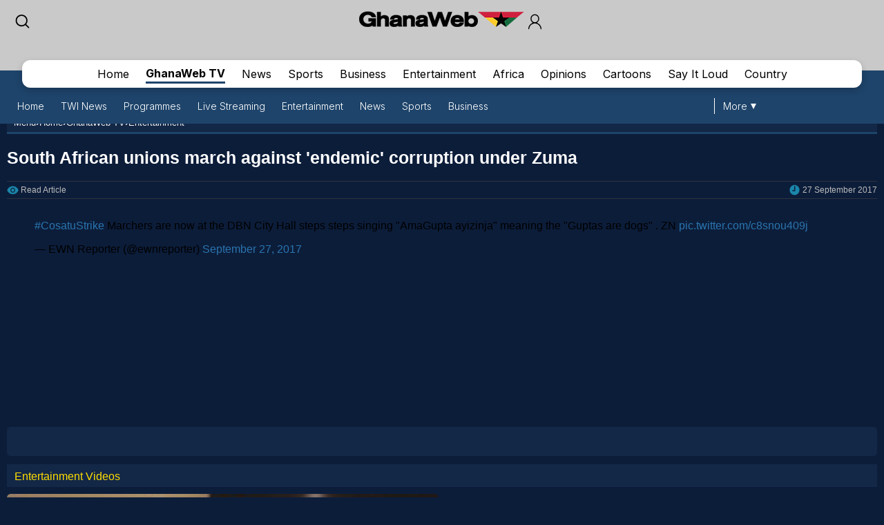

--- FILE ---
content_type: text/html; charset=UTF-8
request_url: https://mobile.ghanaweb.com/GhanaHomePage/television/entertainment/South-African-unions-march-against-endemic-corruption-under-Zuma-13754
body_size: 11263
content:
<!DOCTYPE html>
<html xmlns="http://www.w3.org/1999/xhtml" xml:lang="en" lang="en">
<head>
<meta charset="utf-8" />
<meta http-equiv="X-UA-Compatible" content="IE=edge" />
<meta name="viewport" content="width=device-width, initial-scale=1" />

    <link rel="apple-touch-icon" href="https://cdn.ghanaweb.com/design/apple-touch-icon-180x180.png">
<link href="https://cdn.ghanaweb.com/css/GH/v1.1.0/smartphone.common.css" rel="stylesheet" type="text/css" media="screen">
<link href="https://cdn.ghanaweb.com/css/GH/v1.1.0/smartphone_mediaStyle.css" rel="stylesheet" type="text/css" media="screen">
<link href="https://cdn.ghanaweb.com/css/GH/v1.1.0/tv.mob.css" rel="stylesheet" type="text/css" media="screen">
<title>Video | South African unions march against 'endemic' corruption under Zuma</title>
<meta name="description" lang="en" content="Video for: South African unions march against 'endemic' corruption under Zuma" />
<meta name="twitter:card" content="summary_large_image"/>
			<meta name="twitter:site" content="@TheGhanaWeb" />
			<meta name="twitter:title" content="South African unions march against 'endemic' corruption under Zuma"/>
			<meta name="twitter:url" content="https://mobile.ghanaweb.com/GhanaHomePage/television/entertainment/South-African-unions-march-against-endemic-corruption-under-Zuma-13754"/>
			<meta name="twitter:description" content=""/>
			<meta name="twitter:image" content="https://cdn.ghanaweb.com/imagelib/pics/962/96290802.jpg"/>
			<meta property="og:site_name" content="GhanaWeb"/>
			<meta property="og:type" content="article"/>
			<meta property="og:locale" content="en_US"/>
			<meta property="og:title" content="South African unions march against 'endemic' corruption under Zuma"/>
			<meta property="og:image" content="https://cdn.ghanaweb.com/imagelib/pics/962/96290802.jpg"/>
			<meta property="og:image:width" content=""/>
			<meta property="og:image:height" content=""/>
			<meta property="og:url" content="https://mobile.ghanaweb.com/GhanaHomePage/television/entertainment/South-African-unions-march-against-endemic-corruption-under-Zuma-13754"/>
			<meta property="og:description" content=""/>
<meta property="article:published_time" content="2017-09-27 19:16:11"/>
<meta property="article:modified_time" content="2017-09-27 17:16:11"/>
<link rel="canonical" href="https://www.ghanaweb.com/GhanaHomePage/television/news/South-African-unions-march-against-endemic-corruption-under-Zuma-13754"/>
<link rel="shortcut icon" href="https://cdn.ghanaweb.com/design/favicon.ico" type="image/x-icon">

<link href="https://cdn.ghanaweb.com" rel="preconnect">
<link href="https://ajax.cloudflare.com/" rel="preconnect">
<link href="https://ajax.cloudflare.com/" rel="dns-prefetch">
<link href="https://adservice.google.com" rel="preconnect">
<link href="https://adservice.google.com" rel="dns-prefetch">
<link href="https://www.googletagmanager.com" rel="preconnect">
<link href="https://pagead2.googlesyndication.com/" rel="dns-prefetch">
<script src="https://adncdn.net/d8J67ibs" sync></script>
<script async src="https://securepubads.g.doubleclick.net/tag/js/gpt.js"></script>
<script>
	window.googletag = window.googletag || {cmd: []};
	googletag.cmd.push(function() {
		googletag.pubads().setTargeting('section', 'Television_Section');
		googletag.enableServices();
	});
</script><!-- Global site tag (gtag.js) - Google Analytics -->
		<script async src="https://www.googletagmanager.com/gtag/js?id=G-MMETNYQCKH"></script>
		<script>
		window.dataLayer = window.dataLayer || [];
		function gtag(){dataLayer.push(arguments);}
		gtag('js', new Date());
		gtag('config', 'G-MMETNYQCKH');
		</script><script language="Javascript" type="text/javascript" src="https://cdn.ghanaweb.com/jscript/v1.2/jwplayer.js"></script>
<script language="Javascript" type="text/javascript" src="https://cdn.ghanaweb.com/jscript/v1.2/jquery.min.js"></script>
<script language="Javascript" type="text/javascript" src="https://cdn.ghanaweb.com/jscript/v1.2/smartphone.js"></script>
<script language="Javascript" type="text/javascript" src="https://cdn.ghanaweb.com/jscript/v1.2/crumb-menu.js"></script>

<!-- <script async src="https://fundingchoicesmessages.google.com/i/pub-1385374189532140?ers=1" nonce="xhElYeycBpwBGRdUSab_hA"></script> -->

<script nonce="xhElYeycBpwBGRdUSab_hA">(function() {function signalGooglefcPresent() {if (!window.frames['googlefcPresent']) {if (document.body) {const iframe = document.createElement('iframe'); iframe.style = 'width: 0; height: 0; border: none; z-index: -1000; left: -1000px; top: -1000px;'; iframe.style.display = 'none'; iframe.name = 'googlefcPresent'; document.body.appendChild(iframe);} else {setTimeout(signalGooglefcPresent, 0);}}}signalGooglefcPresent();})();</script>

<link rel="stylesheet" href="https://cdn.ghanaweb.com/css/GH/v1.1.0/login.css">
<link rel="preconnect" href="https://fonts.googleapis.com">
<link rel="preconnect" href="https://fonts.gstatic.com" crossorigin>
<link href="https://fonts.googleapis.com/css2?family=Inter:wght@100..900&display=swap" rel="stylesheet">
<link rel="stylesheet" href="https://www.ghanaweb.com/tech/lib/css/intlTelInput.css">
<script type="text/javascript" src="https://cdn.ghanaweb.com/jscript/v1.2/login.js"></script>

<script type="text/javascript">
$(function(){
    $(document).on('click', '.signup-modal-btn', function(){
        resetSignup();
        $("#phoneLib").intlTelInput({
            autoPlaceholder: true,
            defaultCountry: "auto",
            allowExtensions: true,
            nationalMode: true,
            preferredCountries: ['gh'],
            utilsScript: "https://www.ghanaweb.com/tech/lib/js/utils.js"
        });
        $('.signup-modal').slideDown();
    });
    $(document).on('click', '.goto-signup', function(){
        resetSignup();
        $("#phoneLib").intlTelInput({
            autoPlaceholder: true,
            defaultCountry: "auto",
            allowExtensions: true,
            nationalMode: true,
            preferredCountries: ['gh'],
            utilsScript: "https://www.ghanaweb.com/tech/lib/js/utils.js"
        });
        $('.login-modal:not(.modal-bg)').fadeOut('fast');
        $('.signup-modal').fadeIn(100);
    }); 
    $(document).on('click', '.goto-forgot', function(){
        resetForgot();
        $('.login-modal:not(.modal-bg)').fadeOut('fast');
        $('.forgot-modal').fadeIn(100);
    });
    $(document).on('click', '.goto-signin', function(){
        $('.forgot-modal:not(.modal-bg)').fadeOut('fast');
    });
    $(document).on('click', '.form-container-Inn .close', function(){
        $('.forgot-modal').fadeOut('fast');
    });

    $('.RSub.login').on('click', function(){
        var email = $('#loginForm input[name=email]').val();
        var password = $('#loginForm input[name=password]').val();

        if(email.trim() != '' && password.trim() != ''){
            $.ajax({
                url: "https://mobile.ghanaweb.com/private/login.php",
                type: 'post',
                data: {
                    email: email, 
                    password: password, 
                    'g-recaptcha-response': grecaptcha.getResponse()
                },
                headers: {
                    'X-CSRF-Token': '5f55e6e2827449d1a0848158f697c356906b5d799ca35b803e166e5d3f8bc9b5'
                },
                dataType: 'json',
                success: function (result) {
                    $('#login-recaptcha').load('https://mobile.ghanaweb.com/private/recaptcha.php');
                    if(result.success !== undefined && result.success == true){
                        window.location.href = result.url;
                    }else if(result.success == false){
                        $('.alert-area.login').html('<span>'+result.error+'</span>').fadeIn('fast');
                    }
                }
            });
        }
    });

    $('.RSub.signup').on('click', function(){
        $("#phone").val($("#phoneLib").intlTelInput("getNumber"));
        
        var surname = $('#signupForm input[name=surname]').val();
        var othernames = $('#signupForm input[name=othernames]').val();
        var email = $('#signupForm input[name=email]').val();
        var phone = $('#signupForm input[name=phone]').val();
        var birthdate = $('#signupForm input[name=birthdate]').val();
        var gender = $('#signupForm select[name=gender]').val();
        var terms = $('#signupForm select[name=terms]').val();
        
        if(surname.trim() != '' && othernames.trim() != '' && email.trim() != '' && phone.trim() != '' && birthdate.trim() != '' && gender.trim() != '' && terms.trim() != ''){
            $.ajax({
                url: "https://mobile.ghanaweb.com/private/signup.php",
                type: 'post',
                data: {
                    surname: surname, 
                    othernames: othernames, 
                    email: email, 
                    phone: phone, 
                    birthdate: birthdate, 
                    gender: gender, 
                    terms:terms, 
                    'g-recaptcha-response': grecaptcha.getResponse()
                },
                headers: {
                    'X-CSRF-Token': '5f55e6e2827449d1a0848158f697c356906b5d799ca35b803e166e5d3f8bc9b5'
                },
                dataType: 'json',
                success: function (result) {
                    window.scrollTo({ top: 0, behavior: "smooth" });
                    $('#signup-recaptcha').load('https://mobile.ghanaweb.com/private/recaptcha.php');
                    if(result.success !== undefined && result.success == true){
                        window.location.href = window.location.href.split('#')[0];
                    }else if(result.success == false){
                        $('.alert-area.signup').html('<span>'+result.error+'</span>').fadeIn('fast');
                    }
                }
            });
        }
    });

    $('.RSub.forgot').on('click', function(){
        var email = $('#forgotForm input[name=email]').val();
        var code = $('#forgotForm input[name=code]').val();

        if(code !== undefined && code.trim() != '' && email.trim() != ''){
            $.ajax({
                url: "https://mobile.ghanaweb.com/private/reset.php",
                type: 'post',
                data: {
                    email: email, 
                    code: code, 
                    'g-recaptcha-response': grecaptcha.getResponse()
                },
                headers: {
                    'X-CSRF-Token': '5f55e6e2827449d1a0848158f697c356906b5d799ca35b803e166e5d3f8bc9b5'
                },
                dataType: 'json',
                success: function (result) {
                    $('#forgot-recaptcha').load('https://mobile.ghanaweb.com/private/recaptcha.php');
                    if(result.success !== undefined && result.success == true){
                        document.getElementById("forgotForm").reset();
                        $('.alert-area.forgot').hide().css({ 'background':'#d5ffb9', 'color':'#005080' }).html('<span>Success, your new password has been sent to your email</span>').fadeIn('fast');
                        setTimeout(() => {
                            $('#forgotForm .goto-signin').click();
                        }, 6000);
                    }else if(result.success == false){
                        $('.alert-area.forgot').css({ 'background':'#ffd3d3', 'color':'#c00' }).html('<span>'+result.error+'</span>').fadeIn('fast');
                    }
                }
            });
        }
        else if(!$('#forgotForm input[name=code]').is(':visible') && email.trim() != ''){
            $.ajax({
                url: "https://mobile.ghanaweb.com/private/reset.php",
                type: 'post',
                data: {
                    email: email, 
                    'g-recaptcha-response': grecaptcha.getResponse()
                },
                headers: {
                    'X-CSRF-Token': '5f55e6e2827449d1a0848158f697c356906b5d799ca35b803e166e5d3f8bc9b5'
                },
                dataType: 'json',
                success: function (result) {
                    $('#forgot-recaptcha').load('https://mobile.ghanaweb.com/private/recaptcha.php');
                    if(result.success !== undefined && result.success == true){
                        $('.alert-area.forgot').css({ 'background':'#d5ffb9', 'color':'#005080' }).html('<span>Check your email for your password reset code</span>').fadeIn('fast');
                        $('#forgotForm .Rinput1').after('<div class="Rinput2"><input type="text" name="code" required placeholder="Password reset code" autocomplete="off"></div>');
                        $('.RSub.forgot').val('Submit');
                    }else if(result.success == false){
                        $('.alert-area.forgot').css({ 'background':'#ffd3d3', 'color':'#c00' }).html('<span>'+result.error+'</span>').fadeIn('fast');
                    }
                }
            });
        }
    });

    });

function resetLogin(){
    document.getElementById("loginForm").reset();
    $('#signup-recaptcha').html('');
    $('#forgot-recaptcha').html('');
    $('#loginForm .alert-area').html('').hide();
    $('#login-recaptcha').load('https://mobile.ghanaweb.com/private/recaptcha.php');
}

function resetSignup(){
    document.getElementById("signupForm").reset();
    $('#login-recaptcha').html('');
    $('#forgot-recaptcha').html('');
    $('#signupForm .alert-area').html('').hide();
    $('#signup-recaptcha').load('https://mobile.ghanaweb.com/private/recaptcha.php');
}

function resetForgot(){
    document.getElementById("forgotForm").reset();
    $('#forgotForm input[name=code]').remove();
    $('#login-recaptcha').html('');
    $('#signup-recaptcha').html('');
    $('#forgotForm .alert-area').html('').hide();
    $('#forgot-recaptcha').load('https://mobile.ghanaweb.com/private/recaptcha.php');
}
</script>

<div class="ContactForm-Container login-modal signup-modal modal-bg" style="display:none;"></div>
<div class="form-container-Inn login-modal" style="display:none;">
    <form method="post" id="loginForm" onsubmit="return false;">
        <div class="Form-LeftSection loginForm">
            <div class="Text-container">
                <h1 class="Wtext">Welcome,</h1>
                <p>Sign in to continue</p>
            </div>
        </div>
        <div class="Form-RightSection">
            <div class="Form-RightSection-Inn">
                <span class="close">x</span>
                <div class="alert-area login" style="display:none;"></div>
                <h1 class="Wtext">SIGN IN</h1>
                <ul><li>New here?</li>
                    <li><a rel="nofollow" href="#" class="goto-signup">Create an account</a></li>
                </ul>
                <div class="Rinput1">
                    <input type="email" name="email" required placeholder="Email" autocomplete="off">
                </div>
                <div class="Rinput2">
                    <input class="Rinput" name="password" type="password" required placeholder="Enter password" autocomplete="off">
                </div>
                <ul class="rem-forgotpass-text">
                    <!-- <li class="check-btn"><span><input type="checkbox" name="Rem-me-checkbox" id=""></span> < ?=transl8("Remember Me")?></li> -->
                    <li><a rel="nofollow" class="forgot-pass-link goto-forgot" href="#">Forgot password?</a></li>
                </ul>
                <div id="login-recaptcha"></div>
                                <input class="RSub login" type="Submit" value="Sign in">
                <!-- <p>or</p>
                <a rel="nofollow" href="#"><div id="google-btn"></div></a> -->
            </div>
        </div>
    </form>
</div>

<div class="form-container-Inn forgot-modal" style="display:none;">
    <form method="post" id="forgotForm" onsubmit="return false;">
        <div class="Form-LeftSection loginForm">
            <div class="Text-container">
                <h1 class="Wtext">Welcome,</h1>
                <p>Sign in to continue</p>
            </div>
        </div>
        <div class="Form-RightSection">
            <div class="Form-RightSection-Inn">
                <span class="close">x</span>
                <div class="alert-area forgot" style="display:none;"></div>
                <h1 class="Wtext">RESET PASSWORD</h1>
                <ul><li>Already have an account?</li>
                    <li><a rel="nofollow" href="#" class="goto-signin">Sign in</a></li>
                </ul>
                <div class="Rinput1">
                    <input type="email" name="email" required placeholder="Email" autocomplete="off">
                </div>
                <div id="forgot-recaptcha"></div>
                <input class="RSub forgot" type="Submit" value="Send Reset Code">
            </div>
        </div>
    </form>
</div>

<div class="form-container-Inn2 signup-modal" style="display:none;">
    <form method="post" id="signupForm" onsubmit="return false;">
        <div class="Form-LeftSection2">
            <div class="Text-container">
                <h1 class="Wtext">Hello,</h1>
                <p>Sign up to get started</p>

                <h3 class="toggle_toc">Terms and conditions</h3>
                <div class="toc_block">
                    <span>The following terms and conditions apply if you want to submit content (articles, photos, adverts, etc.) to GhanaWeb:</span>
                    <ul>
                        <li> You are only allowed to submit content which you have created yourself.</li>
                        <li> You are not allowed to upload photos from another person pretending it is you.</li> 
                        <li> No nudity, pornography and any unlawful content is permitted.</li>
                        <li> You grant GhanaWeb the right to publish and use your content.</li>
                        <li> You allow GhanaWeb to communicate with you using the info you provide.</li>
                        <li> GhanaWeb reserves the right to reject/remove your content without explanation.</li>
                    </ul>
                </div>
            </div>
        </div>
        <div class="Form-RightSection">
            <div class="Form-RightSection-Inn">
                <span class="close">x</span>
                <div class="alert-area signup" style="display:none;"></div>
                <h1 class="Wtext">REGISTER</h1>
                <ul><li>Already have an account?</li>
                    <li><a rel="nofollow" href="#" class="goto-signin">Sign in</a></li>
                </ul>
                <div class="Regform-field">
                    <div class="Regform-field-section">
                        <div class="Reg-Input">
                            <li>Surname</li>
                            <input class="reg-form-name" type="text" name="surname" required autocomplete="off">
                        </div>
                        <div class="Reg-Input">
                            <li>Other names</li>
                            <input class="reg-form-name" type="text" name="othernames" required autocomplete="off">
                        </div>
                    </div>
                    <div class="Regform-field-section">
                        <div class="Reg-Input">
                            <li>Email</li>
                            <input class="reg-form-name" type="email" name="email" required autocomplete="off">
                        </div>
                        <div class="Reg-Input">
                            <li>Phone</li>
                            <input type="text" id="phoneLib" name="phoneLib" value="" >
                            <input type="hidden" name="phone" id="phone" value="" required>
                        </div>
                    </div>
                    <div class="Regform-field-section">
                        <div class="Reg-Input">
                            <li>Select your date of birth</li>
                            <input id="reg-form-date" type="date" name="birthdate" required autocomplete="off">
                        </div>
                        <div class="Reg-Input">
                            <li>Gender</li>
                            <select class="select-box" required name="gender">
                                <option value="">Select Option</option>
                                <option value="male">Male</option>
                                <option value="female">Female</option>
                            </select>
                        </div>
                    </div>
                    <div class="Regform-field-section">
                        <div class="Reg-Input Reg-Input2">
                            <li>Do you accept the terms?</li>
                            <select class="select-box" required name="terms">
                                <option value="">No, I reject the terms for becoming a GhanaWeb member.</option>
                                <option value="Y" >Yes, I accept the terms for becoming a GhanaWeb member.</option>
                            </select>
                        </div>
                    </div>
                    <div id="signup-recaptcha"></div>
                                    </div>
                <ul class="New-here-text"><li>By continuing, you agree to the Terms & Privacy Policy</li></ul>
                <input class="RSub signup" type="Submit" value="Sign up">
                <!-- <p>or</p>
                <a rel="nofollow" href="#"><div id="google-btn"></div></a> -->
            </div>
        </div>
    </form>
</div>

<script src="https://www.ghanaweb.com/tech/lib/js/intlTelInput.js"></script>    <!-- <script data-cfasync="false" type="text/javascript">
(function(w, d) {
    var s = d.createElement('script');
    s.src = '//cdn.adpushup.com/45999/adpushup.js';
    s.crossOrigin='anonymous'; 
    s.type = 'text/javascript'; s.async = true;
    (d.getElementsByTagName('head')[0] || d.getElementsByTagName('body')[0]).appendChild(s);
    w.adpushup = w.adpushup || {que:[]};
})(window, document);

</script> -->

<script defer type="text/javascript" id="interactive_js_adcode" src="https://1437953666.rsc.cdn77.org/publisher/0cda9331-d6f4-11ef-b0c7-a38cd1bd66d8/truereachAdRender.js"></script>
                              <script>!function(e){var n="https://s.go-mpulse.net/boomerang/";if("False"=="True")e.BOOMR_config=e.BOOMR_config||{},e.BOOMR_config.PageParams=e.BOOMR_config.PageParams||{},e.BOOMR_config.PageParams.pci=!0,n="https://s2.go-mpulse.net/boomerang/";if(window.BOOMR_API_key="CQUJW-DAZYQ-TWTUQ-MK8DR-A5V8N",function(){function e(){if(!o){var e=document.createElement("script");e.id="boomr-scr-as",e.src=window.BOOMR.url,e.async=!0,i.parentNode.appendChild(e),o=!0}}function t(e){o=!0;var n,t,a,r,d=document,O=window;if(window.BOOMR.snippetMethod=e?"if":"i",t=function(e,n){var t=d.createElement("script");t.id=n||"boomr-if-as",t.src=window.BOOMR.url,BOOMR_lstart=(new Date).getTime(),e=e||d.body,e.appendChild(t)},!window.addEventListener&&window.attachEvent&&navigator.userAgent.match(/MSIE [67]\./))return window.BOOMR.snippetMethod="s",void t(i.parentNode,"boomr-async");a=document.createElement("IFRAME"),a.src="about:blank",a.title="",a.role="presentation",a.loading="eager",r=(a.frameElement||a).style,r.width=0,r.height=0,r.border=0,r.display="none",i.parentNode.appendChild(a);try{O=a.contentWindow,d=O.document.open()}catch(_){n=document.domain,a.src="javascript:var d=document.open();d.domain='"+n+"';void(0);",O=a.contentWindow,d=O.document.open()}if(n)d._boomrl=function(){this.domain=n,t()},d.write("<bo"+"dy onload='document._boomrl();'>");else if(O._boomrl=function(){t()},O.addEventListener)O.addEventListener("load",O._boomrl,!1);else if(O.attachEvent)O.attachEvent("onload",O._boomrl);d.close()}function a(e){window.BOOMR_onload=e&&e.timeStamp||(new Date).getTime()}if(!window.BOOMR||!window.BOOMR.version&&!window.BOOMR.snippetExecuted){window.BOOMR=window.BOOMR||{},window.BOOMR.snippetStart=(new Date).getTime(),window.BOOMR.snippetExecuted=!0,window.BOOMR.snippetVersion=12,window.BOOMR.url=n+"CQUJW-DAZYQ-TWTUQ-MK8DR-A5V8N";var i=document.currentScript||document.getElementsByTagName("script")[0],o=!1,r=document.createElement("link");if(r.relList&&"function"==typeof r.relList.supports&&r.relList.supports("preload")&&"as"in r)window.BOOMR.snippetMethod="p",r.href=window.BOOMR.url,r.rel="preload",r.as="script",r.addEventListener("load",e),r.addEventListener("error",function(){t(!0)}),setTimeout(function(){if(!o)t(!0)},3e3),BOOMR_lstart=(new Date).getTime(),i.parentNode.appendChild(r);else t(!1);if(window.addEventListener)window.addEventListener("load",a,!1);else if(window.attachEvent)window.attachEvent("onload",a)}}(),"".length>0)if(e&&"performance"in e&&e.performance&&"function"==typeof e.performance.setResourceTimingBufferSize)e.performance.setResourceTimingBufferSize();!function(){if(BOOMR=e.BOOMR||{},BOOMR.plugins=BOOMR.plugins||{},!BOOMR.plugins.AK){var n=""=="true"?1:0,t="",a="clpnqqaxzcoim2llvhoq-f-444636db6-clientnsv4-s.akamaihd.net",i="false"=="true"?2:1,o={"ak.v":"39","ak.cp":"1648228","ak.ai":parseInt("1021808",10),"ak.ol":"0","ak.cr":9,"ak.ipv":4,"ak.proto":"h2","ak.rid":"2cb9689","ak.r":44268,"ak.a2":n,"ak.m":"dscb","ak.n":"ff","ak.bpcip":"18.222.216.0","ak.cport":38474,"ak.gh":"23.192.164.150","ak.quicv":"","ak.tlsv":"tls1.3","ak.0rtt":"","ak.0rtt.ed":"","ak.csrc":"-","ak.acc":"","ak.t":"1768663517","ak.ak":"hOBiQwZUYzCg5VSAfCLimQ==FOg4r+A1jW3ESbeZEX3gZQxXXCzyEDrNAmm2K2hqvDRLj4TXKMAdy12zWR3YNrdFzTdtRrrNHiBX0ksr2ph/mT9J6YRc0RcYAEEY6EwadGypIrsSpQUn/xXDhomWRMylPq7Pl74UT6I3yDwMEArvAUr2QsT18651QyC8peua0U1NNirXFJ4xomAVgE7l1Xqlk9kwLl5Np+S3ew1EyFJeOKjULJme8fgXj6nvH1RABSbZgCaxiLi4tdmAtTZfRW6kieIVHG8JitIylNzd2J1f7i1XxUu26uUqX/P/tMgnfoLAHSiJqk19cvt34vRtKpFkoxU82vedwwNaONrLfveq11LHZk68zyPzJIwz8MgFEXzzyxA0yOoU8VoDDBogH12Oefg4UjNsU/qP1IkDr4c+rPfNoigh7d24XjE1BcNaU0I=","ak.pv":"3","ak.dpoabenc":"","ak.tf":i};if(""!==t)o["ak.ruds"]=t;var r={i:!1,av:function(n){var t="http.initiator";if(n&&(!n[t]||"spa_hard"===n[t]))o["ak.feo"]=void 0!==e.aFeoApplied?1:0,BOOMR.addVar(o)},rv:function(){var e=["ak.bpcip","ak.cport","ak.cr","ak.csrc","ak.gh","ak.ipv","ak.m","ak.n","ak.ol","ak.proto","ak.quicv","ak.tlsv","ak.0rtt","ak.0rtt.ed","ak.r","ak.acc","ak.t","ak.tf"];BOOMR.removeVar(e)}};BOOMR.plugins.AK={akVars:o,akDNSPreFetchDomain:a,init:function(){if(!r.i){var e=BOOMR.subscribe;e("before_beacon",r.av,null,null),e("onbeacon",r.rv,null,null),r.i=!0}return this},is_complete:function(){return!0}}}}()}(window);</script></head>

<body class="tvpage">

<div id="TR-e5dd8127-d702-11ef-b0c7-83bb0055ce1d"></div><body><script type="text/javascript">
 window._nAdzq=window._nAdzq||[];(function(){
 window._nAdzq.push(["setIds","20a6a6795bec885f"]);
 var e="https://notifpush.com/scripts/";
 var t=document.createElement("script");
 t.type="text/javascript";
 t.defer=true;
 t.async=true;
 t.src=e+"nadz-sdk.js";
 var s=document.getElementsByTagName("script")[0];
 s.parentNode.insertBefore(t,s)})();
</script><div class="Pop-up-main-con-post" id="Pop-up-main-con-post"></div>
    <div class="top-bar">
        <div class="logoSearchProfile-con">
            <a class="search-icon" href="/GhanaHomePage/search.php"><img src="https://cdn.ghanaweb.com/design/newtop/searchIcon2.svg" alt=""></a>
            <a class="top-logo" href="/GhanaHomePage/">
                <img src="https://cdn.ghanaweb.com/design/logo_desktop.png" style="margin-top:-5px !important; height:30px" alt="Mobile Logo">
            </a>        

                            <div class="login login-modal-btn">
                    <a href="#"><span class='login_icon'></span></a>
                </div>
            
        </div>
    
        
        <div class="Navbar tv">
            <div class="main-mobnavs-con">  
                <div class="mobnav-con-inn">
                    <a class="navbtn" href="/GhanaHomePage/">Home</a>                    <a href="/GhanaHomePage/television/" rel="nofollow" class="navbtn navbtn__tv active">GhanaWeb TV</a>
                    <a href="/GhanaHomePage/NewsArchive/" class="navbtn">News</a>                    <a href="/GhanaHomePage/SportsArchive/" class="navbtn">Sports</a>                    <a href="/GhanaHomePage/business/" class="navbtn">Business</a>                    <a href="/GhanaHomePage/entertainment/" class="navbtn">Entertainment</a>                                        <a href="/GhanaHomePage/africa/" class="navbtn">Africa</a>                    <a href="/GhanaHomePage/opinions/" class="navbtn">Opinions</a>                    <a href="/GhanaHomePage/cartoon/" class="navbtn">Cartoons</a>                    <a href="/sil/" class="navbtn">Say It Loud</a>                    <a href="/GhanaHomePage/country_information/" class="navbtn">Country</a>                </div>
            </div>

            <div class="sub-navs-con">
                <div class="subnav-slide">
                                        <div class="subnav-inn">
                        <a href="https://mobile.ghanaweb.com/GhanaHomePage/television/">Home</a><a href="/GhanaHomePage/television/twi-news">TWI News</a><a href="/GhanaHomePage/television/programs">Programmes</a><a href="/GhanaHomePage/television/live-streaming">Live Streaming</a><a href="/GhanaHomePage/television/entertainment">Entertainment</a><a href="/GhanaHomePage/television/news">News</a><a href="/GhanaHomePage/television/sports">Sports</a><a href="/GhanaHomePage/television/business">Business</a>                        <!-- <a href="#">Twi News</a>
                        <a href="#">Archive News</a>
                        <a href="#">Politics</a>
                        <a href="#">Trending Stories</a>
                        <a href="#">Sports Headlines</a>
                        <a href="#">Sports Blogs</a>
                        <a href="#">Friday Debate</a>
                        <a href="#">Sports Check</a> -->
                    </div>
                                    </div>

                <div class="view-all">
                    <a class="more-btn" href="#">More</a>
                </div>
            </div>

        </div>

    </div>
    
    
    
    <div class="main-container ">

        <div class='crumbtail bottom-0'>
		  		<div class='crumb-wrap d-flex gap-5'><a href="#" class="open-menu">Menu</a> &#8250; <div class="select-selected"><a href="https://mobile.ghanaweb.com/GhanaHomePage/">Home</a></div> &#8250; <div class="select-selected"><a href="/GhanaHomePage/television/">GhanaWeb TV</a></div> &#8250; <div class="select-selected"><a href="/GhanaHomePage/television/entertainment">Entertainment</a></div>	</div></div>
			<div class='clear'></div>
 
<div class="opinions_wrapper">

	<div class="tr_bottom">

		<div class="tr_left inner">

			<h1 class="vid_title">South African unions march against 'endemic' corruption under Zuma</h1>

			<div class="inner_top">
								<div class="comments">
					<p><a href="/GhanaHomePage/NewsArchive/South-African-unions-march-against-endemic-corruption-under-Zuma-585372"> Read Article</a></p>
				</div>				
								<div class="date">
					<p>27 September 2017</p>
				</div>
			</div>

			<div class="inner_preview">
				<blockquote class="twitter-video" data-lang="en"><p lang="en" dir="ltr"><a href="https://twitter.com/hashtag/CosatuStrike?src=hash">#CosatuStrike</a> Marchers are now at the DBN City Hall steps steps singing &quot;AmaGupta ayizinja&quot; meaning the &quot;Guptas are dogs&quot; . ZN <a href="https://t.co/c8snou409j">pic.twitter.com/c8snou409j</a></p>&mdash; EWN Reporter (@ewnreporter) <a href="https://twitter.com/ewnreporter/status/913004284375130112">September 27, 2017</a></blockquote> <script async src="//platform.twitter.com/widgets.js" charset="utf-8"></script></iframe>			</div>
			<div style='clear:both;margin: -10px 0 12px;'><div class="imk300by250_container banner_wrapper IMKPanel">
								<div class="imk300by250 banner" style="min-width:300px; margin:auto;"><div data-onpage=true data-adpath='/23135136485/GhanaWeb/mobMR1'></div></div>
								</div></div>
			<div class="list_wrap other">
								<div class='separator'><div class='title'>Entertainment Videos</div></div>
				<ul>
					<li class="item"><a href="Tastin-France-to-promote-French-wines-to-Ghanaian-consumers-Delphine-Adenot-Owusu-13919">
					<div class="image"><span class="play-icon">play video</span><img src="https://cdn.ghanaweb.com/imagelib/pics/648/64874965.200.jpg"></div>
					<div class="info">
					<h3 class="text">Tastin'France to promote French wines to Ghanaian consumers – Delphine Adenot-Owusu</h3><div class="actions">
					<span class="date">28 September 2017</span>
					<span class="view">86</span>
					</div>
					</div>
					</a></li><li class="item"><a href="Metro-Mass-workers-demonstrate-against-purchase-of-13802">
					<div class="image"><span class="play-icon">play video</span><img src="https://cdn.ghanaweb.com/imagelib/pics/846/84605639.200.jpg"></div>
					<div class="info">
					<h3 class="text">Metro Mass workers demonstrate against purchase of </h3><div class="actions">
					<span class="date">27 September 2017</span>
					<span class="view">1</span>
					</div>
					</div>
					</a></li><li class="item"><a href="Love-respect-submit-Chris-Attoh-talks-about-fundamentals-of-marriage-13805">
					<div class="image"><span class="play-icon">play video</span><img src="https://cdn.ghanaweb.com/imagelib/pics/722/72223684.200.jpg"></div>
					<div class="info">
					<h3 class="text">'Love, respect, submit' - Chris Attoh talks about fundamentals of marriage</h3><div class="actions">
					<span class="date">27 September 2017</span>
					<span class="view">167</span>
					</div>
					</div>
					</a></li><li class="item"><a href="Chris-Attoh-speaks-on-his-divorce-13799">
					<div class="image"><span class="play-icon">play video</span><img src="https://cdn.ghanaweb.com/imagelib/pics/722/72223684.200.jpg"></div>
					<div class="info">
					<h3 class="text">Chris Attoh speaks on his divorce</h3><div class="actions">
					<span class="date">27 September 2017</span>
					<span class="view">294</span>
					</div>
					</div>
					</a></li><li class="item"><a href="Champions-League-Group-stages-Wrap-of-round-2-13796">
					<div class="image"><span class="play-icon">play video</span><img src="https://cdn.ghanaweb.com/imagelib/pics/294/29496043.200.jpg"></div>
					<div class="info">
					<h3 class="text">Champions League Group stages: Wrap of round 2</h3><div class="actions">
					<span class="date">27 September 2017</span>
					<span class="view">664</span>
					</div>
					</div>
					</a></li><li class="item"><a href="MMT-Board-Chair-denies-workers-allegations-of-wrongdoing-13793">
					<div class="image"><span class="play-icon">play video</span><img src="https://cdn.ghanaweb.com/imagelib/pics/412/41257154.200.jpg"></div>
					<div class="info">
					<h3 class="text">MMT Board Chair denies workers’ allegations of wrongdoing</h3><div class="actions">
					<span class="date">27 September 2017</span>
					<span class="view">235</span>
					</div>
					</div>
					</a></li><li class="item"><a href="Ecobank-cements-position-as-best-performing-Bank-at-2017-CIMG-awards-13787">
					<div class="image"><span class="play-icon">play video</span><img src="https://cdn.ghanaweb.com/imagelib/pics/547/54719144.200.jpg"></div>
					<div class="info">
					<h3 class="text">Ecobank cements position as best performing Bank at 2017 CIMG awards</h3><div class="actions">
					<span class="date">27 September 2017</span>
					<span class="view">77</span>
					</div>
					</div>
					</a></li><li class="item"><a href="Chris-Attoh-speaks-about-divorce-13790">
					<div class="image"><span class="play-icon">play video</span><img src="https://cdn.ghanaweb.com/imagelib/pics/875/87592821.200.jpg"></div>
					<div class="info">
					<h3 class="text">Chris Attoh speaks about divorce</h3><div class="actions">
					<span class="date">27 September 2017</span>
					<span class="view">514</span>
					</div>
					</div>
					</a></li><li class="item"><a href="Lilwin-s-juju-man-Top-Kay-threatens-blogger-and-Sherry-Boss-13781">
					<div class="image"><span class="play-icon">play video</span><img src="https://cdn.ghanaweb.com/imagelib/pics/590/59051302.200.jpg"></div>
					<div class="info">
					<h3 class="text">Lilwin's 'juju man' Top Kay threatens blogger and Sherry Boss</h3><div class="actions">
					<span class="date">28 September 2017</span>
					<span class="view">243</span>
					</div>
					</div>
					</a></li><li class="item"><a href="Abrokwa-to-seek-for-property-settlement-after-divorce-Maurice-Ampaw-13772">
					<div class="image"><span class="play-icon">play video</span><img src="https://cdn.ghanaweb.com/imagelib/pics/196/19664854.200.jpg"></div>
					<div class="info">
					<h3 class="text">Abrokwa to seek for property settlement after divorce - Maurice Ampaw</h3><div class="actions">
					<span class="date">27 September 2017</span>
					<span class="view">45</span>
					</div>
					</div>
					</a></li>				</ul>
				<a class="more" href="/GhanaHomePage/television/entertainment">More Entertainment Videos</a>				<div style='clear:both;margin: -25px 0 -4px;'>
					<div class="imk300by250_container banner_wrapper IMKPanel">
								<div class="imk300by250 banner" style="min-width:300px; margin:auto;"><div data-onpage=true data-adpath='/23135136485/GhanaWeb/mobMR2'></div></div>
								</div>				</div>
			</div>

		</div>
	</div>
</div>

<!-- Start of html generated by this->footer() -->
</div>

	</div>
	<div id="navContainer" class="television"><a name="nav0"></a>

	<link href="https://cdn.ghanaweb.com/css/GH/v1.1.0/slick_.css" rel="stylesheet" type="text/css" media="screen">
		<script type="text/javascript" src="https://cdn.ghanaweb.com/jscript/v1.2/slick.min.js?v=2.0"></script>
		<div class="wTwi television"><span class="twi_news"><a href="/GhanaHomePage/television/">WATCH TWI NEWS</a></span>
		<div class="slider slider-nav"><div class="info" style="height:auto;">
						<a href="/GhanaHomePage/television/?video=136060" rel="noindex"><div class="image"><img src="https://cdn.ghanaweb.com/imagelib/pics/512/51241865.295.jpg" loading="lazy"/></div>
						<div class="title">Patrick Boamah rejects Minority Leader position | Asemsebe</div></a></div><div class="info" style="height:auto;">
						<a href="/GhanaHomePage/television/?video=136060" rel="noindex"><div class="image"><img src="https://cdn.ghanaweb.com/imagelib/pics/689/68983726.295.jpg" loading="lazy"/></div>
						<div class="title">Patrick Boamah rejects Minority Leader position | Asemsebe</div></a></div><div class="info" style="height:auto;">
						<a href="/GhanaHomePage/television/?video=136060" rel="noindex"><div class="image"><img src="https://cdn.ghanaweb.com/imagelib/pics/527/52713986.295.jpg" loading="lazy"/></div>
						<div class="title">Patrick Boamah rejects Minority Leader position | Asemsebe</div></a></div><div class="info" style="height:auto;">
						<a href="/GhanaHomePage/television/?video=134815" rel="noindex"><div class="image"><img src="https://cdn.ghanaweb.com/imagelib/pics/657/65764212.295.jpg" loading="lazy"/></div>
						<div class="title">'We have marked them; they will meet us in the hospitals' – GRNMA Secretary threatens journalists</div></a></div><div class="info" style="height:auto;">
						<a href="/GhanaHomePage/television/?video=134815" rel="noindex"><div class="image"><img src="https://cdn.ghanaweb.com/imagelib/pics/743/74301181.295.jpg" loading="lazy"/></div>
						<div class="title">'We have marked them; they will meet us in the hospitals' – GRNMA Secretary threatens journalists</div></a></div><div class="info" style="height:auto;">
						<a href="/GhanaHomePage/television/?video=134815" rel="noindex"><div class="image"><img src="https://cdn.ghanaweb.com/imagelib/pics/750/75004179.295.jpg" loading="lazy"/></div>
						<div class="title">'We have marked them; they will meet us in the hospitals' – GRNMA Secretary threatens journalists</div></a></div><div class="info" style="height:auto;">
						<a href="/GhanaHomePage/television/?video=134815" rel="noindex"><div class="image"><img src="https://cdn.ghanaweb.com/imagelib/pics/834/83475282.295.jpg" loading="lazy"/></div>
						<div class="title">'We have marked them; they will meet us in the hospitals' – GRNMA Secretary threatens journalists</div></a></div><div class="info" style="height:auto;">
						<a href="/GhanaHomePage/television/?video=134815" rel="noindex"><div class="image"><img src="https://cdn.ghanaweb.com/imagelib/pics/604/60458616.295.jpg" loading="lazy"/></div>
						<div class="title">'We have marked them; they will meet us in the hospitals' – GRNMA Secretary threatens journalists</div></a></div><div class="info" style="height:auto;">
						<a href="/GhanaHomePage/television/?video=134803" rel="noindex"><div class="image"><img src="https://cdn.ghanaweb.com/imagelib/pics/216/21663824.295.jpg" loading="lazy"/></div>
						<div class="title">A President in Mourning: How grief has shaped John Mahama's time in office</div></a></div><div class="info" style="height:auto;">
						<a href="/GhanaHomePage/television/?video=134803" rel="noindex"><div class="image"><img src="https://cdn.ghanaweb.com/imagelib/pics/396/39639526.295.jpg" loading="lazy"/></div>
						<div class="title">A President in Mourning: How grief has shaped John Mahama's time in office</div></a></div></div></div><script>$('.slider-nav').slick({slidesToShow:2,slidesToScroll:2,dots:false,variableWidth:true,prevArrow:"<span class='slick-prev slick-arrow'>&#x203A;</span>",nextArrow:"<span class='slick-next slick-arrow'>&#x2039;</span>"});
		</script>
	
	
	<div class="reveal-all-nav-con">
		<div class="top-nav-section television">
			<a href="#" class="goback-btn">❮</a>
			<p class="btn-category-name">Television</p>
		</div>


		<div class="main-section-navs">
						<div class="cat-name">Main</div>
			<div class="mainSec-btns-con">
				<a href="https://mobile.ghanaweb.com/GhanaHomePage/television/">Home</a><a href="/GhanaHomePage/television/twi-news">TWI News</a><a href="/GhanaHomePage/television/programs">Programmes</a><a href="/GhanaHomePage/television/live-streaming">Live Streaming</a><a href="/GhanaHomePage/television/entertainment">Entertainment</a><a href="/GhanaHomePage/television/news">News</a><a href="/GhanaHomePage/television/sports">Sports</a><a href="/GhanaHomePage/television/business">Business</a>			</div>
					</div>

		<div class="other-section-navs">
			<div class="cat-name">Others Links</div>
			<div class="mainSec-btns-con">
				<a href="/">Homepage</a>
				<a href="/GhanaHomePage/NewsArchive/">News</a>
				<a href="/GhanaHomePage/business/">Business</a>
				<a href="/GhanaHomePage/SportsArchive/">Sports</a>
				<a href="/GhanaHomePage/entertainment/">Entertainment</a>
								<a href="/GhanaHomePage/africa/" rel="nofollow">Africa</a>
								<a href="/GhanaHomePage/bbc/" rel="nofollow">BBC</a>
				<a href="/GhanaHomePage/television/">TV</a>
				<a href="/radio/">Radio</a>
				<a href="/GhanaHomePage/opinions/">Opinions</a>
				<a href="/GhanaHomePage/cartoon/">Cartoons</a>
				<a href="/sil/">Say It Loud</a>
				<a href="/GhanaHomePage/country_information/">Country</a>
			</div>
		</div>

				<div class="other-section-navs">
			<div class="cat-name">TV Programmes</div>
			<div class="mainSec-btns-con">
				<a href="/GhanaHomePage/television/twi-news">TWI News</a>
				<a href="/GhanaHomePage/television/the-lowdown">The Lowdown</a>
				<a href="/GhanaHomePage/television/biztech">BizTech</a>
				<a href="/GhanaHomePage/television/sayitloud">#SayItLoud</a>
				<a href="/GhanaHomePage/television/talkertainment">Talkertainment</a>
				<a href="/GhanaHomePage/television/moans-cuddles">Moans & Cuddles</a>
				<a href="/GhanaHomePage/television/people-places">People & Places</a>
				<a href="/GhanaHomePage/television/trending-gh">Trending GH</a>
				<a href="/GhanaHomePage/television/e-forum">E-Forum</a>
				<a href="/GhanaHomePage/television/nkommo-wo-ho">Nkommo Wo Ho</a>
				<a href="/GhanaHomePage/television/sports-check">Sports Check</a>
				<a href="/GhanaHomePage/television/legal-agenda">Legal Agenda</a>
				<a href="/GhanaHomePage/television/everyday-people">Everyday People</a>
				<a href="/GhanaHomePage/television/ghanaweb-special">GhanaWeb Special</a>
			</div>
		</div>
		
		<div class="other-section-navs">
			<div class="cat-name">Archives</div>
			<div class="mainSec-btns-con">
				<a href="/GhanaHomePage/NewsArchive/browse.archive.php">News</a>
				<a href="/GhanaHomePage/business/browse.archive.php">Business</a>
				<a href="/GhanaHomePage/SportsArchive/browse.archive.php">Sports</a>
				<a href="/GhanaHomePage/entertainment/browse.archive.php">Entertainment</a>
				<a href="/GhanaHomePage/africa/browse.archive.php" rel="nofollow">Africa</a>
				<a href="/GhanaHomePage/features/browse.archive.php">Feature Articles</a>
				<a href="/GhanaHomePage/health/browse.archive.php">Health News</a>
				<a href="/GhanaHomePage/politics/browse.archive.php">Politics</a>
				<a href="/GhanaHomePage/crime/browse.archive.php">Crime & Punishment</a>
				<a href="/GhanaHomePage/regional/browse.archive.php">Regional News</a>
			</div>
		</div>

	</div>

	<!-- <nav id="siteNav">
		<ul>
			<li><a class="nav-li" href="https://mobile.ghanaweb.com/GhanaHomePage/sitemap.php">Sitemap</a></li>
			<li><a class="nav-li" href="https://mobile.ghanaweb.com/advertise/">Advertise</a></li>			<li><a class="nav-li" href="https://mobile.ghanaweb.com/GhanaHomePage/privacy_policy.php">Privacy Policy</a></li>
					</ul>
		<ul>
			<li><a class="nav-li" href="https://mobile.ghanaweb.com/GhanaHomePage/aboutus.php">About Us</a></li>
			<li><a class="nav-li" href="https://mobile.ghanaweb.com/GhanaHomePage/contact.php">Contact Us</a></li>
					<li><a class="nav-li" rel="nofollow noopener" href="https://support.ghanaweb.com/portal/en/home" target=”_blank”>FAQ</a></li>
		< !--	<li><a class="nav-li" href="https://mobile.ghanaweb.com/wall/cpc_campaign/">Self Service Advert</a></li>  -- >
					< !-- <li><a class="nav-li" href="https://mobile.ghanaweb.com/GhanaHomePage/feedback.php?url=mobile.ghanaweb.com/GhanaHomePage/television/entertainment/South-African-unions-march-against-endemic-corruption-under-Zuma-13754" rel="nofollow">Feedback</a></li> -- >
		</ul>

	</nav> -->

	

		<!-- <div class="footer-container">
			<footer>
				Copyright &copy; 1994 - 2026 GhanaWeb. All rights reserved.
			</footer>
		</div> -->

	</div>



<!--  -->
<div class="footer-mob">
	<div class="footer-logo">
		<a class="logolink" href="/GhanaHomePage/"><img src="https://cdn.ghanaweb.com/design/logo_desktop.png" alt=""></a>
		<!-- <a class="GetApp-link" href="#">Join our Newsletter</a> -->
	</div>


	<div class="footer-sections">
		<div class="row">
			<div class="resource-links">
				<div class="section-name">Navigation Links</div>
				<div class="links-con">
					<a href="/GhanaHomePage/">Home</a>
					<a href="/GhanaHomePage/NewsArchive/">News</a>
					<a href="/GhanaHomePage/SportsArchive/">Sports</a>
					<a href="/GhanaHomePage/business/">Business</a>
					<a href="/GhanaHomePage/entertainment/">Entertainment</a>
										<a href="/GhanaHomePage/africa/">Africa</a>
										<a href="/GhanaHomePage/television/">GhanaWeb TV</a>
					<a href="/GhanaHomePage/opinions/">Opinions</a>
					<a href="/GhanaHomePage/cartoon/">Cartoon</a>
					<!-- <a href="/< ?=WSITE_BASE?>/">< ?=transl8('Memories')?></a> -->
					<a href="/sil/">Say It loud</a>
				</div>
			</div>
		</div>  

		<div class="row">
			<div class="resource-links">
				<div class="section-name">Useful links</div>
				<div class="links-con otherlinks">
					<a href="/GhanaHomePage/aboutus.php">About Us</a>
					<a href="/advertise/">Advertising</a>					<a rel="nofollow noopener" href="#"> FAQ </a>					<a href="/GhanaHomePage/sitemap.php">Sitemap</a>
					<a href="/GhanaHomePage/privacy_policy.php">Privacy Policy</a>
										<!-- <a href="#">Terms of Use</a> -->
					<!-- <a href="#">Join our Team</a> -->
				</div>
			</div>
		</div>  

		<div class="row">
			<div class="resource-links">
				<div class="section-name">Download Our App</div>
				<div class="links-con otherlinks">
					<a target="_blank" rel="nofollow noopener" href="https://play.google.com/store/apps/details?id=com.ghanaweb.radio">
			            <img style="width:135px; height:40px;" src="https://cdn.ghanaweb.com/design/app_play_store1.svg" alt="playstore logo" loading="lazy"> 
		          	</a>
					<a target="_blank" rel="nofollow noopener" href="https://apps.apple.com/ke/app/ghanaweb-reporter/id1553605701">
			            <img style="width:135px; height:40px;" src="https://cdn.ghanaweb.com/design/app_store1.svg" alt="appstore logo" loading="lazy"> 
		          	</a>
				</div>
			</div>
		</div>


	</div>  

	<div class="copyright">
		<p>Copyright &copy; 1994 - 2026 GhanaWeb. All rights reserved.</p>
	</div>

</div>
<!--  -->



	
	
			</awp>
	</awp>
		<!-- OneTrust Cookies Settings button start -->
	<!-- <button id="ot-sdk-btn" class="ot-sdk-show-settings"> Cookie Settings</button> -->
	<!-- OneTrust Cookies Settings button end -->
	
	<script type="text/javascript">
		$('.sub-navs-con .more-btn').click(function(){
			$('.reveal-all-nav-con').addClass('active');
		});
		$('.goback-btn').click(function(){
			$('.reveal-all-nav-con').removeClass('active');
		});
	</script>
		
	</body>
</html><!--svr:1--> <!-- Generated in 0.09 seconds -->


--- FILE ---
content_type: text/html; charset=utf-8
request_url: https://www.google.com/recaptcha/api2/aframe
body_size: 267
content:
<!DOCTYPE HTML><html><head><meta http-equiv="content-type" content="text/html; charset=UTF-8"></head><body><script nonce="KfOPVMNx3enT8xGY--aqcw">/** Anti-fraud and anti-abuse applications only. See google.com/recaptcha */ try{var clients={'sodar':'https://pagead2.googlesyndication.com/pagead/sodar?'};window.addEventListener("message",function(a){try{if(a.source===window.parent){var b=JSON.parse(a.data);var c=clients[b['id']];if(c){var d=document.createElement('img');d.src=c+b['params']+'&rc='+(localStorage.getItem("rc::a")?sessionStorage.getItem("rc::b"):"");window.document.body.appendChild(d);sessionStorage.setItem("rc::e",parseInt(sessionStorage.getItem("rc::e")||0)+1);localStorage.setItem("rc::h",'1768663528867');}}}catch(b){}});window.parent.postMessage("_grecaptcha_ready", "*");}catch(b){}</script></body></html>

--- FILE ---
content_type: text/css
request_url: https://cdn.ghanaweb.com/css/GH/v1.1.0/tv.mob.css
body_size: 4508
content:
@charset "UTF-8";


body {
    background-color: #0C1D3A !important;
    /* font-family: 'Lato', sans-serif; */
    font-family: 'Open Sans', sans-serif;
    box-sizing: border-box;
    line-height: initial;
    text-rendering: optimizelegibility;
    -webkit-tap-highlight-color: rgba(0, 0, 0, 0);
    -webkit-text-size-adjust: none;
    -webkit-font-smoothing: antialiased;
}
.tvpage .mobile-menu {
    background: #0c1d3a;
}
.titleWrap {
    display: inline-block;
    width: 100%;
    /*margin: 10px 0;*/
}
.titleWrap .sub_title {
    width: 40%;
    font-weight: bold;
    color: #eee;
    margin: 0;
    font-size: 16px;
    float: left;
    padding: 3px 0;
    white-space: nowrap;
    overflow: hidden;
    text-overflow: ellipsis;
}
.tvpage header {
    background: #132747;
}
.television {
    background: #132747 !important;
}
.login .login_icon {
    background-position: 0;
    background-repeat: no-repeat;
    margin: 0;
}
.open-button span {
    background: #fff;
    opacity: 1;
}
.crumbtail {
    background: #132747 !important;
    border-bottom: solid 3px #1d456a !important;
    color: #f5f5f5;
}
.crumbtail h1 a, .crumbtail h5 a {
    color: #f5f5f5 !important;
}
.crumbtail a {
    color: #f5f5f5 !important;
}
.titleWrap h3 {
    width: 95%;
    display: inline-block;
    margin: 10px 10px 0px 10px;
    text-align: center;
}
.filter {
    width: 100% !important;
    padding: 10px 0;
    display: inline-block;
    padding: 5px 0 10px;
}
.filter_right {
    width: 100% !important;
    display: -webkit-box;
    display: -webkit-flex;
    display: -ms-flexbox;
    display: flex;
    margin: 0;
}
.sort {
    width: 100%;
    /* float: left; */
    margin: 0;
    flex-grow: 1;
}
.sort:first-child {
    margin-right: 5px;
}
.filter_right .category_select {
    width: 100%;
    padding: 7px 7px;
    border-radius: 4px;
    border: none;
    background: #132747;
    margin-right: 3px;
    color: #BBBBBB;
    float: left;
}
.home_streaming_btn {
    float: left;
    display: inline-block;
    margin: 0 5px 0 0;
}
.home_streaming_btn a {
    color: #fff;
    font-weight: bold;
    padding: 5px 5px 5px 5px;
    background: red;
    display: inline-block;
    border-radius: 4px;
    font-size: 14px;
    line-height: 19px;
}
.home_streaming_btn a:before {
    content: '';
    width: 7px;
    height: 7px;
    background: #fff;
    display: inline-block;
    margin: 1px 5px;
    border-radius: 50px;
}
.home_streaming_btn .icon {
    float: right;
    height: 29px;
    color: #fff;
    padding: 6px 3px 5px;
    background: red;
    display: inline-block;
    border-radius: 0 4px 4px 0;
    margin-left: 2px;
    display: none;
}
.home_streaming_btn a:after {
    content: '';
    background-image: url(https://cdn.ghanaweb.com/television-icons/live.svg);
    background-repeat: no-repeat;
    width: 20px;
    height: 18px;
    display: inline-block;
    margin: 1px 1px 0 8px;
    float: right;
}
.home_radio_btn {
    float: right;
    margin: 0 5px 0 0;
    display: inline-block;
}
.home_radio_btn a:before {
    content: '';
    background-image: url(https://cdn.ghanaweb.com/television-icons/radio.svg);
    background-repeat: no-repeat;
    width: 20px;
    height: 18px;
    display: inline-block;
    margin: 1px 0 0 10px;
    float: right;
}
.home_radio_btn a {
    color: #0c1d3a;
    font-weight: bold;
    padding: 5px 5px 5px 9px;
    background: #FFC400;
    display: inline-block;
    border-radius: 4px;
    font-size: 14px;
    line-height: 19px;
}
.home_radio_btn .icon {
    float: right;
    height: 29px;
    color: #fff;
    padding: 6px 3px 5px;
    background: #FFC400;
    display: inline-block;
    border-radius: 0 4px 4px 0;
    margin-left: 2px;
    display: none;
}
.filter_right .quick_access {
    width: 40px;
    height: 30px;
    float: right;
    padding: 0;
    border-right: 0;
    display: -webkit-box;
    display: -webkit-flex;
    display: -ms-flexbox;
    display: flex;
    margin-bottom: 15px;
}
.filter_right .quick_access a {
    /* width: 100px; */
    height: 11px;
    background: #132747;
    display: block;
    margin: 0;
    padding: 10px;
    flex-grow: 1;
    text-align: center;
    border-radius: 5px;
}

/*BOTTOM*/

.home_carousel_wrapper .bottom {
    width: 100%;
    display: inline-block;
    overflow: auto;
    white-space: nowrap;
    position: relative;
}
.home_carousel_wrapper .bottom ul {
    width: max-content;
    display: inline-block;
    position: relative;
    overflow: hidden;
}
.home_carousel_wrapper .bottom .item {
    width: 180px;
    height: 170px;
    margin: 0 10px 10px 0;
    display: inline-block;
    float: left;
    white-space: initial;
}
.home_carousel_wrapper .bottom .item a {
    width: 100%;
    height: 100%;
    position: relative;
    display: inline-block;
}
.home_carousel_wrapper .bottom .item .image {
    overflow: hidden;
    width: auto;
    height: 90px;
    float: left;
    margin: 0;
    position: relative;
    border-radius: 5px;
}
.home_carousel_wrapper .bottom .item .image img {
    opacity: 1;
    display: block;
    width: 100%;
    height: auto;
    transition: .5s ease;
    -webkit-mask-image: -webkit-gradient(linear,left top,left bottom,from(rgb(45,51,62)),to(rgba(0,0,0,0)));
}
.home_carousel_wrapper .bottom .item .info {
    /* width: 233px; */
    /* float: left; */
    /* width: 100%; */
    height: auto;
    bottom: 20px;
    position: absolute;
    padding: 0;
    /* z-index: 2; */
}
.home_carousel_wrapper .bottom .info .text {
    color: #ffffff;
    max-height: 78px;
    font-size: 14px;
    margin: 0 5px;
    font-weight: normal;
    padding: 0;
    margin-bottom: 7px;
    overflow: hidden;
}
.home_carousel_wrapper .bottom .item .actions {
    width: 100%;
    display: inline-block;
    margin: 0;
    position: relative;
}
.home_carousel_wrapper .bottom .item .actions span {
    display: inline-block;
    color: #BBBBBB;
    margin: 0;
    font-size: 11px;
    padding: 0 0 0 20px;
    position: relative;
}
.home_carousel_wrapper .bottom .actions .date:before {
    background-image: url(https://cdn.ghanaweb.com/television-icons/clock.svg);
    background-repeat: no-repeat;
}
.home_carousel_wrapper .bottom .actions span:before {
    content: '';
    width: 20px;
    height: 16px;
    /* background: #0c1d3a; */
    display: inline-block;
    margin: 0 5px 0 0;
    top: -1px;
    left: 0;
    position: absolute;
}
.home_carousel_wrapper .bottom .actions .views:before {
    background-image: url(https://cdn.ghanaweb.com/television-icons/view.svg);
    background-repeat: no-repeat;
}

.video_prev {
    width: 100%;
}


.carousel_info_float {
    width: 74%;
    display: -webkit-box;
    display: -webkit-flex;
    display: -ms-flexbox;
    display: flex;
}
.carousel_info_float .swipe {
    float: left;
    flex-grow: 1;
    margin: 0 11px  0 0;
}
.carousel_info_float .swipe .text {
    /*width: 100%;*/
    padding: 10px 10px;
    margin: 3px 0;
    display: inline-block;
    background: #1d456a;
    text-decoration: none;
    color: #fff;
    border: 0;
    border-radius: 3px;
    font-size: 13px;
    text-align: center;
}
.carousel_info_float .advertiser {
    float: left;
    flex-grow: 1;
    margin: 0;
}

/*POPUP STYLE*/

.popup_btn {
    padding: 10px 10px;
    margin: 3px;
    display: inline-block;
    background: #1d456a;
    text-decoration: none;
    color: #fff;
    border: 0;
    font-size: 13px;
    border-radius: 3px;
}
.carousel_info_float .btn:hover {
  background: #00898E;
}
.popup {
  position: fixed;
  padding: 40px 20px;
  max-width: 500px;
  border-radius: 10px;
  top: 50%;
  left: 50%;
  transform: translate(-50%,-50%);
  background: #ffffff;
  border: solid 2px #ffa500;
  visibility: hidden;
  opacity: 0;
  -webkit-transition: opacity .5s, visibility 0s linear .5s;
  transition: opacity .5s, visibility 0s linear .5s;
  z-index: 2;
  text-align: center;
}
.popup:target {
  visibility: visible;
  opacity: 1;
  -webkit-transition-delay: 0s;
  transition-delay: 0s;
}
.popup-close {
  position: absolute;
  padding: 10px;
  max-width: 500px;
  border-radius: 10px;
  top: 50%;
  left: 50%;
  transform: translate(-50%,-50%);
  background: rgba(255,255,255,.9);
}
.popup .close {
  position: absolute;
  right: 5px;
  top: 5px;
  padding: 10px;
  color: #000;
  transition: color .3s;
  font-size: 2em;
  line-height: .6em;
  font-weight: bold;
  text-decoration: none;
}
.popup .close:hover {
  color: #ff0000;
}
.popup h2 {
    font-size: 20px;
    text-align: center;
}
.close-popup {
  background: rgba(0,0,0,.7);
  cursor: default;
  position: fixed;
  top: 0;
  left: 0;
  right: 0;
  bottom: 0;
  opacity: 0;
  visibility: hidden;
  /* "delay" the visibility transition */
  -webkit-transition: opacity .5s, visibility 0s linear .5s;
  transition: opacity .5s, visibility 0s linear .5s;
  z-index: 1;
}
.popup:target + .close-popup {  
  opacity: 1;
  visibility: visible;
  /* cancel visibility transition delay */
  -webkit-transition-delay: 0s;
  transition-delay: 0s;
}
.jw-title-primary, .jw-title-secondary {
    padding-left: 20px;
    padding-right: 20px;
    padding-bottom: .5em;
    overflow: hidden;
    text-overflow: inherit;
    direction: unset;
    white-space: inherit;
    width: 100%;
}
.contact_list {
    width: max-content;
    margin: auto;
    margin-top: 20px;
    display: -webkit-box;
    display: -webkit-flex;
    display: -ms-flexbox;
    display: flex;
}
.contact_list a {
    background: #ffa500;
    padding: 20px 30px;
    border-radius: 5px;
    display: inline-block;
    margin: 3px;
}
.contact_list .whatsapp {
    background-image: url(https://cdn.ghanaweb.com/television-icons/whatsapp.svg);
    background-size: 20px;
    background-position: 20px 10px;
    background-repeat: no-repeat;
}
.contact_list .phone {
    background-image: url(https://cdn.ghanaweb.com/television-icons/phone.svg);
    background-size: 20px;
    background-position: 20px 10px;
    background-repeat: no-repeat;
}
.contact_list .web_link {
    background-image: url(https://cdn.ghanaweb.com/television-icons/link.svg);
    background-size: 20px;
    background-position: 20px 10px;
    background-repeat: no-repeat;
}

/*END OF POPUP STYLE*/

/*HOME CAROUSEL*/

.player_content {
    /*height: 170px;
    margin: 0 0 15px;*/
}
.carousel_preview {
    width: 100%;
    display: inline-block;
    margin-bottom: 5px;
    margin-top: 5px;
    min-height: 370px;
}
.carousel_preview .title {
    font-size: 21px;
    color: #fff;
    height: 77px;
    overflow: hidden;
    line-height: 25px;
    display: inline-block;
}
.carousel_preview .actions {
    width: 100%;
    display: inline-block;
    margin: 0;
}
.actions span:before {
    content: '';
    width: 20px;
    height: 16px;
    /*background: #0c1d3a;*/
    display: inline-block;
    margin: 0 5px 0 0;
    top: -1px;
    left: 0;
    position: absolute;
}
.actions .date:before {
    background-image: url(https://cdn.ghanaweb.com/television-icons/clock.svg);
    background-repeat: no-repeat;
}
.actions .views:before {
    background-image: url(https://cdn.ghanaweb.com/television-icons/view.svg);
    background-repeat: no-repeat;
}
.actions .comments:before {
    background-image: url(https://cdn.ghanaweb.com/television-icons/comments.svg);
    background-repeat: no-repeat;
}
.carousel_preview .actions span {
    display: inline-block;
    color: #BBBBBB;
    margin: 0 15px 0 0;
    font-size: 12px;
    position: relative;
    padding: 0 0 0 25px;
}
.carousel_preview .actions span:before {
    content: '';
    width: 20px;
    height: 16px;
    display: inline-block;
    margin: 0 5px 0 0;
    top: 0px;
    left: 0;
    position: absolute;
}
.actions .bookmark_tag {
    float: right;
}

.prev-next {
    background-color: #0c1d3a;
    width: 100%;
    /* height: 170px; */
    /*padding: 2px;*/
    /* float: left; */
    margin: 10px 0;
    display: inline-block;
    display: -webkit-box;
    display: -webkit-flex;
    display: -ms-flexbox;
    display: flex;
}
.previous {
    background-color: #132747;
    width: 100%;
    height: 100px;
    /*float: left;*/
    border-right: solid 2px #0c1d3a;
    flex-grow: 1;
}
.owl-nav {
    display: inline-block;
    margin: 0;
    float: right;
    top: -40px;
    position: relative;
}
.owl-next {
    /*margin: 5px 0;*/
}
button.owl-prev {
    float: left;
}
button.owl-prev span {
    width: 40px;
    height: auto;
    z-index: 2;
    background: #1d456a;
    color: #fff;
    font-size: 40px;
    padding: 0px 10px 5px;
    cursor: pointer;
    border-radius: 5px;
    display: inline-block;
    line-height: 1;
    display: none;
}
.owl-next {
    width: 100%;
    padding: 5px 20px 9px;
}
.owl-next span {
    z-index: 2;
    background: #02AAE9;
    color: #fff;
    font-size: 35px;
    padding: 6px 30px 14px;
    cursor: pointer;
    border-radius: 3px;
    display: block;
    line-height: 18px;
    float: right;
    margin: -1px 0 0 0;
}
.home_carousel_wrapper .owl-next span {
    z-index: 2;
    background: #02AAE9;
    color: #fff;
    font-size: 25px;
    padding: 6px 13px 7px;
    cursor: pointer;
    border-radius: 3px;
    display: inline-block;
    line-height: 20px;
    float: right;
    /* margin: 1px 0 0 0; */
    display: -webkit-box;
    display: -webkit-flex;
    display: -ms-flexbox;
    margin: 2px 0 0 0;
    display: flex;
}
.home_carousel_wrapper .owl-next span p {
    display: inline-block;
    font-size: 15px;
    float: left;
    margin: 2px 5px 0 0;
}
.prev-content {
    text-align: left;
    padding: 10px;
    display: block;
}
.prev-article-heading {
    color: #bdbdbd;
    display: inline-block;
    font-size: 10px;
    text-transform: uppercase;
}
.prev-article-title {
    display: block;
    font-size: 12px;
    line-height: 17px;
    margin-bottom: 0px;
    color: #ededed;
    font-weight: bold;
    height: 52px;
    overflow: hidden;
}
/*.next {
    background-color: #132747;
    width: 100%;
    height: 100px;
    flex-grow: 1;
}*/
.next-content {
    text-align: right;
    padding: 10px;
    display: block;
}
.next-article-heading {
    color: #bdbdbd;
    display: inline-block;
    font-size: 10px;
    text-transform: uppercase;
}
.next-article-title {
    display: block;
    font-size: 12px;
    line-height: 17px;
    margin-bottom: 0px;
    color: #ededed;
    font-weight: bold;
    height: 52px;
    overflow: hidden;
}
.mid_banner {
    width: auto;
    height: auto;
    margin: 0 0 15px 0;
    padding: 0 15px;
}
.med_rec {
    width: auto;
    height: 250px;
    margin: 15px auto;
    padding: 15px 15px;
    background: #132747;
    margin-bottom: 15px;
}

/*VIDEO BLOG*/


.video_blog {
    width: 100%;
    display: inline-block;
}
.sub_title {
    color: #fff;
    font-size: 16px;
    margin: 15px 0;
    font-weight: bold;
}
.sub_title.panel_title .arrow {
    width: 40px;
    height: 25px;
    display: inline-block;
    padding: 10px 0px 26px 8px;
    float: right;
    color: #FFF;
    margin-top: -9px;
}
.sub_title.panel_title .arrow .icon {
    width: 25px;
    height: 18px;
    background-image: url(https://cdn.ghanaweb.com/design/social_svg/social_sprite_.png);
    background-size: 150px;
    background-position: 6px -17px;
    background-repeat: no-repeat;
    display: inline-block;
    margin-top: 0px;
}
.sub_title.panel_title.programs {
    background: #132747;
    padding: 9px 0 8px 10px;
    border-bottom: solid 3px #1d456a;
}
.sub_title.panel_title.programs span.arrow {
    background-color: #1d456a;
}
.sub_title.panel_title.trending {
    background: #132747;
    border-bottom: solid 3px #1d456a;
}
.sub_title.panel_title.trending span.arrow {
    background-color: #1d456a;
}
.sub_title.panel_title.news {
    background: #132747;
    border-bottom: solid 3px #70a703;
}
.sub_title.panel_title.news span.arrow {
    background-color: #70a703;
}
.sub_title.panel_title.entertainment {
    background: #132747;
    border-bottom: solid 3px #963a8c;
}
.sub_title.panel_title.entertainment span.arrow {
    background-color: #963a8c;
}
.sub_title.panel_title.business {
    background: #132747;
    border-bottom: solid 3px #019cd6;
}
.sub_title.panel_title.business span.arrow {
    background-color: #019cd6;
}
.sub_title.panel_title.sports {
    background: #132747;
    border-bottom: solid 3px #ff0001;
}
.sub_title.panel_title.sports span.arrow {
    background-color: #ff0001;
}


.video_blog ul {
    margin: 15px 0;
}
.video_blog .item {
    width: calc(50% - 5px);
    height: 140px;
    margin: 0 10px 10px 0;
    display: inline-block;
    float: left;
}
.video_blog .item:nth-child(2n+0) {
    margin-right: 0;
}
.video_blog .item a {
    width: 100%;
    height: 100%;
    position: relative;
    display: inline-block;
}
.video_blog .item .image {
    overflow: hidden;
    width: 100%;
    height: 90px;
    float: left;
    margin: 0;
    position: relative;
    border-radius: 5px;
    -webkit-mask-image: -webkit-gradient(linear,left top,left bottom,from(rgb(45,51,62)),to(rgba(0,0,0,0)));
}
.play-icon {
    background: url(https://cdn.ghanaweb.com/design/play-icon2.png) no-repeat 50% 0;
    position: absolute;
    background-color: #e40000;
    background-size: 25px;
    left: 10px;
    top: 10px;
    width: 25px;
    height: 19px;
    text-indent: -9999px;
    /*opacity: 0.8;*/
    padding: 2px 5px 2px 5px;
    font-size: 10px;
    z-index: 1;
}
.video_blog .item .image img {
    opacity: 1;
    display: block;
    width: 100%;
    height: auto;
    transition: .5s ease;
    /*-webkit-mask-image: -webkit-gradient(linear,left top,left bottom,from(rgb(45,51,62)),to(rgba(0,0,0,0)));*/
}
.video_blog .item .info {
    height: auto;
    bottom: 20px;
    position: absolute;
    padding: 0;
}
.video_blog .item .info .text {
    color: #ffffff;
    max-height: 78px;
    font-size: 14px;
    margin: 0 5px;
    font-weight: normal;
    padding: 0;
    margin-bottom: 7px;
    overflow: hidden;
}
.video_blog.more .item .info .text {
    /*height: 50px;*/
    max-height: 78px;
}
.video_blog .item .actions {
    width: 100%;
    display: inline-block;
    margin: 0;
    position: relative;
}
.video_blog .item .actions span {
    display: inline-block;
    color: #BBBBBB;
    margin: 0;
    font-size: 11px;
    padding: 0 0 0 20px;
    position: relative;
}

.live_btns {
    display: -webkit-box;
    display: -webkit-flex;
    display: -ms-flexbox;
    display: flex;
    margin: 20px 0;
}
.live_btns .home_radio_btn {
    width: 100%;
    display: inline-block;
    flex-grow: 1;
}
.live_btns .home_radio_btn a {
    width: 72.8%;
    padding: 5px 5px 5px 12px;
}
.live_btns .home_streaming_btn {
    width: 100%;
    display: inline-block;
    margin: 0 5px 0 0;
    flex-grow: 1;
}
.live_btns .home_streaming_btn a {
    width: 77%;
}

/*PROGRAM BLOG*/

.video_blog.program_blog .item {
    width: calc(50% - 5px);
    height: 130px;
    margin: 0 10px 10px 0;
    display: inline-block;
    float: left;
}
.video_blog.program_blog .item:nth-child(2n+0) {
    margin-right: 0;
}
.video_blog.program_blog .item .image {
    overflow: hidden;
    width: auto;
    height: 90px;
    float: left;
    margin: 0;
    position: relative;
    border-radius: 5px;
}
.video_blog.program_blog .item .info {
    height: auto;
    bottom: 10px;
    position: absolute;
    padding: 0;
}
.video_blog.program_blog .item .info .text {
    color: #ffffff;
    max-height: 78px;
    font-size: 16px;
    margin: 0 5px;
    font-weight: bold;
    padding: 0;
    margin-bottom: 7px;
    overflow: hidden;
}
.video_blog.program_blog .actions {
    margin: 0 5px;
}
.video_blog.program_blog .item .actions span {
    display: inline-block;
    color: #ffc400;
    margin: 0;
    font-size: 13px;
    padding: 0;
}
.video_blog.program_blog .actions span:before {
    display: none;
}

.player_content {
    background: #132747;
    width: 100%;
    height: auto;
    border-radius: 5px;
    display: inline-block;
    padding: 10px;
    z-index: 0;
    margin: 0 0 15px;
    z-index: 0 !important;
}
.owl-stage {
    margin-bottom: 0;
}
.owl-stage-outer {
    margin-bottom: 0;
}
.carousel_preview .item {
    width: 100%;
    margin-bottom: auto !important;
}
.owl-item {
    margin-bottom: 0 !important;
}
.player_wrapper {
    position: relative;
}
.next_count {
    background: #000;
    position: absolute;
    top: 0;
    width: 90%;
    text-align: center;
    padding: 5% 5%;
}
.next_count .item_wrap {
    width: 80%;
    margin: auto;
}
.next_count .timer {
    color: #fff;
    font-size: 12px;
    float: left;
    margin: 0 0 5px;
}
.next_count .item {
    margin: 0;
    display: inline-block;
    padding: 6px 6px;
    background: #0c1d3a;
    border-radius: 8px;
}
.next_count .item .image {
    overflow: hidden;
    width: auto;
    height: 100px;
    float: left;
    margin: 0 0 10px 0;
    position: relative;
    border-radius: 5px;
}
.next_count .item .text {
    color: #fff;
    font-size: 14px;
    height: 52px;
    font-weight: normal;
    line-height: 17px;
    overflow: hidden;
    margin: 10px 5px;
    text-align: left;
}
.next_count .actions {
    width: auto;
    display: inline-block;
    margin: 10px 0 0;
    position: relative;
    display: -webkit-box;
    display: -webkit-flex;
    display: -ms-flexbox;
    display: flex;
}
.next_count .actions a {
    width: 100%;
    display: inline-block;
    color: #BBBBBB;
    margin: 0;
    font-size: 11px;
    padding: 8px 20px;
    border-radius: 3px;
}
.next_count .cancel {
    background: #13274775;
}
.next_count .play_now {
    background: #132747;
}
.live_bar {
    width: auto;
    color: #fff;
    padding: 5px 15px 5px 5px;
    background: red;
    display: inline-block;
    border-radius: 4px;
    font-size: 18px;
    margin: 0;
    font-weight: bold;
}
.live_bar:before {
    content: '';
    width: 10px;
    height: 10px;
    background: #fff;
    display: inline-block;
    margin: 1px 5px;
    border-radius: 50px;
}
.tvpage .article_share, .tvpage .tool-tip {
    background: #0c1d3a;
    border: solid 1px #182f54;
}
.tr_left.inner {
    width: 100%;
    background: #0c1d3a !important;
}
.tvpage .banner_wrapper {
    background: #132747;
    border-radius: 5px;
    padding: 15px 0;
}
.list_wrap.other .separator {
    padding: 4px 10px;
    background: #132747;
}
.tr_left .other ul li {
    width: 47.8%;
    border: 0;
    padding: 0;
    display: inline-block;
}
.list_wrap.other .item_top .title .date, .list_wrap.other .item_top .title .view {
    display: none;
}


.featured_tv_item.lead {
    padding: 10px;
    background: #132747;
    border-radius: 5px;
}
.featured_tv_item.lead .image {
    width: auto;
    height: 160px;
    float: none;
    margin: 0;
    position: relative;
}
.featured_tv_item.lead .info {
    width: auto;
    float: none;
}
li.featured_tv_item.lead .info .title h2 {
    font-size: 20px;
    font-weight: bold;
    line-height: 23px;
    max-height: 90px;
}
li.featured_tv_item {
    display: inline-block;
    padding: 10px 0;
    border-bottom: solid 2px #132747;
}
.featured_tv_item .title span:before {
    content: '';
    width: 17px;
    height: 17px;
    display: inline-block;
    left: 0;
    top: -1px;
    position: absolute;
}
.featured_tv_item.lead .title {
    padding: 5px 0;
}
.featured_tv_item.lead .title h2 {
    margin-bottom: 10px;
}
.featured_tv_item .title .date {
    display: inline-block;
    color: #BBBBBB;
    margin: 0 10px 0 0;
    font-size: 12px;
    position: relative;
    padding: 0 0 0 20px;
}

.featured_tv_item .title .date:before {
    background-image: url(https://cdn.ghanaweb.com/television-icons/clock.svg);
    background-repeat: no-repeat;
}
.featured_tv_item .title .view {
    display: inline-block;
    color: #BBBBBB;
    margin: 0 10px 0 0;
    font-size: 12px;
    position: relative;
    padding: 0 0 0 20px;
    position: relative;
}
.featured_tv_item .title .view:before {
    background-image: url(https://cdn.ghanaweb.com/television-icons/view.svg);
    background-repeat: no-repeat;
}
li.featured_tv_item {
    display: inline-block;
}
li.featured_tv_item .image {
    width: 40%;
    height: 75px;
    float: left;
    margin: 0 10px 0 0;
    overflow: hidden;
    position: relative;
}
li.featured_tv_item .info {
    width: 56%;
    float: left;
}
li.featured_tv_item .info .title h2 {
    font-size: 15px;
    height: 54px;
    font-weight: inherit;
    overflow: hidden;
    line-height: 17px;
    margin: 4px 0 4px;
}


/*RELATED*/

.tr_left.inner ul {
    width: inherit;
    display: inline-block;
}
.tr_left.inner ul .item {
    width: calc(50% - 5px);
    height: 140px;
    margin: 0 10px 10px 0;
    display: inline-block;
    float: left;
    background: transparent;
}
.tr_left.inner ul .item a {
    width: 100%;
    height: 100%;
    position: relative;
    display: inline-block;
}
.tr_left.inner ul .item .image {
    overflow: hidden;
    width: 100%;
    height: 90px;
    float: left;
    margin: 0;
    position: relative;
    border-radius: 5px;
    -webkit-mask-image: -webkit-gradient(linear,left top,left bottom,from(rgb(45,51,62)),to(rgba(0,0,0,0)));
}
.tr_left.inner ul .item .image img {
    opacity: 1;
    display: block;
    width: 100%;
    height: auto;
    transition: .5s ease;
    /* -webkit-mask-image: -webkit-gradient(linear,left top,left bottom,from(rgb(45,51,62)),to(rgba(0,0,0,0))); */
}
.tr_left.inner ul .item .info {
    height: auto;
    bottom: 20px;
    position: absolute;
    padding: 0;
}
.tr_left.inner ul .item .info .text {
    color: #ffffff;
    max-height: 78px;
    font-size: 14px;
    margin: 0 5px;
    font-weight: normal;
    padding: 0;
    margin-bottom: 7px;
    overflow: hidden;
    height: 54px;
    line-height: 17px;
}
.tr_left.inner ul .item .date {
    display: inline-block;
    color: #BBBBBB;
    margin: 0 10px 0 0;
    font-size: 12px;
    position: relative;
    padding: 0 0 0 20px;
}
.tr_left.inner ul .item .view {
    display: inline-block;
    color: #BBBBBB;
    margin: 0 10px 0 0;
    font-size: 12px;
    position: relative;
    padding: 0 0 0 20px;
    position: relative;
}
.tr_left.inner ul .item .view:before {
    background-image: url(https://cdn.ghanaweb.com/television-icons/view.svg);
    background-repeat: no-repeat;
}
.tr_left .list_wrap div {
    margin: 0 !important;
}
.main-container.article .more {
    padding: 8px 0 7px 0;
    display: block;
    text-align: center;
    background-color: #132747;
    color: #d5d5d5;
    border-radius: 30px 30px;
    margin-bottom: 20px;
}
#footer_menu_item_wrapper {
    background: #0c1d3a;
    float: none;
}
.footer_sub_lists {
    background: #132747;
    margin: 0;
}
#footer_menu_item_wrapper h3 {
    border-bottom: solid 1px #132747;
}

.inner .inner_top .date, .inner .inner_top .comments {
    display: inline-block;
    color: #BBBBBB;
    margin: 0 10px 0 0;
    font-size: 12px;
    position: relative;
    padding: 0 0 0 20px;
}
.inner .inner_top .date:before {
    content: '';
    width: 17px;
    height: 17px;
    display: inline-block;
    left: 0;
    top: -1px;
    position: absolute;
    margin: 0 3px 0 0;
    background-image: url(https://cdn.ghanaweb.com/television-icons/clock.svg);
    background-repeat: no-repeat;
}
.inner .inner_top .comments:before {
    content: '';
    width: 17px;
    height: 17px;
    display: inline-block;
    left: 0;
    top: -1px;
    position: absolute;
    margin: 0 3px 0 0;
    background-image: url(https://cdn.ghanaweb.com/television-icons/view.svg);
    background-repeat: no-repeat;
}
.inner .inner_top .comments a:before {
    display: none;
}
.comments a, .inner .inner_top .date p, .inner #socialbtn .title_name {
    color: #BBBBBB !important;
}
.inner_preview {
    width: 100%;
    padding: 10px 0;
    display: inline-block;
}
.inner_preview .twi_news {
    float: left;
    margin: 0 0 10px 0;
}
.inner_preview .twi_news a {
    font-size: 13px;
    color: #BBBBBB;
}
.inner_preview .twi_news a:before {
    content: '';
    background-image: url(https://cdn.ghanaweb.com/television-icons/twi_news.svg);
    background-repeat: no-repeat;
    margin: 0;
}


@media screen and (max-width: 320px) {

.video_blog .item {
    height: 150px;
    margin: 0 10px 10px 0;
}
.video_blog .item .info {
    height: auto;
    bottom: 15px;
    position: absolute;
    padding: 0;
}
.video_blog .item .info .text {
    max-height: 65px;
    margin: 0 5px;
    margin-bottom: 5px;
    line-height: 16px;
    font-size: 13px;
}
.live_btns .home_streaming_btn a {
    width: 76.9%;
}
.live_btns .home_radio_btn a {
    width: 71.5%;
}
.owl-next span {
    margin: 5px 0;
}
.owl-next span {
    padding: 4px 30px 10px;
    margin: 5px 0;
}
.carousel_info_float {
    width: 75%;
}
.carousel_info_float .swipe {
    margin: 0;
}
.carousel_info_float .popup_btn {
    font-size: 12px;
    padding: 9px 10px;
    text-align: center;
}
.carousel_info_float .swipe .text {
    padding: 8px 10px;
    margin: 3px 0;
    font-size: 13px;
    text-align: center;
}
.carousel_info_float .popup {
    padding: 40px 20px;
}
.carousel_info_float .popup h2 {
    font-size: 18px;
    text-align: center;
}
.carousel_info_float .contact_list a {
    padding: 20px 28px;
    border-radius: 5px;
    display: inline-block;
    margin: 3px;
}

}

--- FILE ---
content_type: image/svg+xml
request_url: https://cdn.ghanaweb.com/television-icons/clock.svg
body_size: 281
content:
<?xml version="1.0" encoding="utf-8"?>
<!-- Generator: Adobe Illustrator 23.0.2, SVG Export Plug-In . SVG Version: 6.00 Build 0)  -->
<svg version="1.1" id="Layer_1" xmlns="http://www.w3.org/2000/svg" xmlns:xlink="http://www.w3.org/1999/xlink" x="0px" y="0px"
	 viewBox="0 0 24 21.9" style="enable-background:new 0 0 24 21.9;" xml:space="preserve">
<style type="text/css">
	.st0{fill:#1A86AA;}
</style>
<path class="st0" d="M12,1C6.5,1,2,5.5,2,11s4.5,10,10,10s10-4.5,10-10S17.5,1,12,1z M13.5,4.1l0,8.1c0,0.5-0.4,1-1,1l-4.2,0.2
	c-0.6,0-1-0.4-1.1-0.9c0-0.6,0.4-1,0.9-1.1c0,0,0,0,0,0l3.3-0.2l0-7.2c0-0.6,0.4-1,1-1C13,3.1,13.5,3.5,13.5,4.1z"/>
</svg>


--- FILE ---
content_type: image/svg+xml
request_url: https://cdn.ghanaweb.com/design/eye.svg
body_size: 315
content:
<svg id="Layer_1" data-name="Layer 1" xmlns="http://www.w3.org/2000/svg" viewBox="0 0 85.33 54"><defs><style>.cls-1{fill:#75869e;}</style></defs><title>eye</title><path class="cls-1" d="M92.28,48.82A82.34,82.34,0,0,0,80,36C70,27.51,59.62,23,50,23S30,27.47,20,36A82.4,82.4,0,0,0,7.72,48.82a2,2,0,0,0,0,2.35A82.4,82.4,0,0,0,20,64c10,8.49,20.38,13,30,13s20.05-4.49,30-13A82.34,82.34,0,0,0,92.28,51.18,2,2,0,0,0,92.28,48.82ZM50,73C31.57,73,15.76,54.85,11.87,50,15.76,45.15,31.54,27,50,27S84.23,45.15,88.13,50C84.23,54.85,68.43,73,50,73Z" transform="translate(-7.34 -23)"/><path class="cls-1" d="M50,33.38A16.62,16.62,0,1,0,66.62,50,16.62,16.62,0,0,0,50,33.38Zm0,29.24A12.62,12.62,0,1,1,62.62,50,12.62,12.62,0,0,1,50,62.62Z" transform="translate(-7.34 -23)"/><path class="cls-1" d="M49,41.93a7,7,0,0,0-7,7V49a2,2,0,1,0,4,0,3,3,0,0,1,2.93-3.07H49a2,2,0,0,0,0-4Z" transform="translate(-7.34 -23)"/></svg>

--- FILE ---
content_type: application/javascript; charset=utf-8
request_url: https://fundingchoicesmessages.google.com/f/AGSKWxUOpsyQfdtLQBFXab1Zi6QSmM3Ulv6Tjg95htObCI-GFrnpJkZpZwj6IWu-kTTWq9-yXr5Gq8Dr5qYJM_0oFHR2Ocib0ip201tOJbRmGSRZoGTpV0MPjLYTj7zeil5fNEu3T3ThZ7vJYkRpLnv9tl_fdPCIVEjpczjZ5V0iJitrDsF3CWLFC0_QrW-_/_/adstop._openx/-advertisment--adswizz-/advolatility.
body_size: -1292
content:
window['a4218baa-5d94-425e-81bb-225243dfb1b4'] = true;